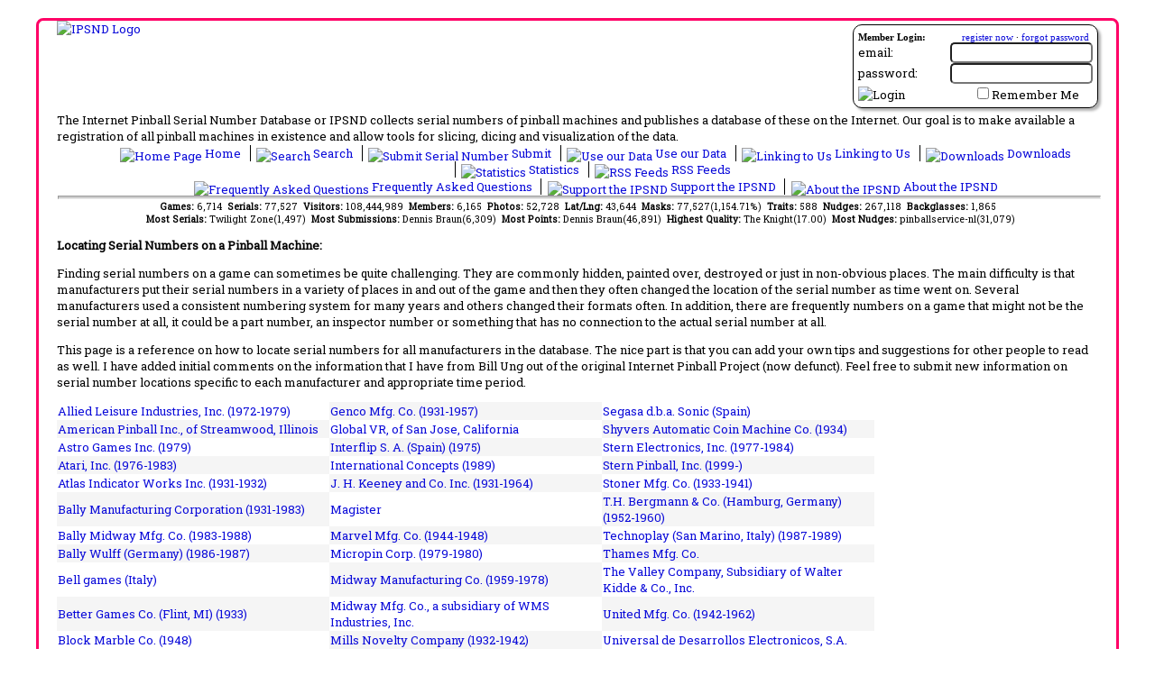

--- FILE ---
content_type: text/html; charset=utf-8
request_url: https://www.ipsnd.net/tips.aspx?id=595
body_size: 40079
content:


<!DOCTYPE html>
<html xmlns="http://www.w3.org/1999/xhtml" lang="en">
<head id="ctl00_MasterHead"><title>
	IPSND:Finding Serial Numbers on your Game
</title><meta id="ctl00_MetaDescription" name="description" content="IPSND:Finding Serial Numbers on your GameSummary page describing specific serial number formats by manufacturer on the Internet Pinball Serial Number Database (IPSND).The Internet Pinball Serial Number Database or IPSND collects serial numbers of pinball machines and
            publishes a database of these on the Internet. Users may submit serial numbers for pinball machines online without
            needing to register on the site. Our goal is to make available a registration of all pinball 
            machines in existance and allow tools for slicing, dicing and visualization of the serial number data." lang="en" /><meta id="ctl00_MetaKeywords" name="keywords" lang="en" content="serial number, serial, number, format, manufacturer, specific, informationpinball machine,serial number,prototype,collector,pinball,register,pinhead,database" /><meta id="ctl00_MetaCopyright" name="author" content="Copyright © 2006-2026 The Internet Pinball Serial Number Database" /><meta name="google-translate-customization" content="caef4a4e6e090046-fe301be1f4826f89-ga0211644ad6b4867-d" /><link type="text/css" rel="stylesheet" href="/styles/ipsnd.css" /><link title="IPSND Search" rel="search" type="application/opensearchdescription+xml" href="/provider.xml" /><link href="https://fonts.googleapis.com/css?family=Roboto+Slab" rel="stylesheet" type="text/css" /><link href="/javascripts/tabulator/css/tabulator.min.css" rel="stylesheet" />
    <script type="text/javascript" src="/javascripts/jquery-1.12.4.min.js"></script>
    <script type="text/javascript" src="https://translate.google.com/translate_a/element.js?cb=googleTranslateElementInit"></script>
    <script type='text/javascript' src='/javascripts/jsrender.js'></script>
    <script type="text/javascript" src="/javascripts/utility.js"></script>
    <script type="text/javascript" src="/javascripts/popup.js"></script>
    <script type="text/javascript" src="/javascripts/jquery.blockui.js"></script>
    <script type="text/javascript" src="/javascripts/chart.min.js"></script>
    <script type="text/javascript" src="/javascripts/chartjs-plugin-datalabels.min.js"></script>
    <script type="text/javascript" src="/javascripts/serviceProxy.js"></script>
    <script type="text/javascript" src="/javascripts/tabulator/js/tabulator.min.js"></script>
    <script type="text/javascript" src="/javascripts/ipsnd_tabulator.js"></script>
    <meta property="og:site_name" content="The Internet Pinball Serial Number Database"/>
<meta property="og:title" content="IPSND:Finding Serial Numbers on your Game"/>
<meta property="og:type" content="website"/>
<meta property="og:url" content="https://www.ipsnd.net/tips.aspx?id=595"/>
<meta property="og:image" content="https://www.ipsnd.net/images/logo_ps.jpg"/>
<meta property="fb:app_id" content="125623120828412"/>

    </head>
<body>
    <form method="post" action="./tips.aspx?id=595" id="aspnetForm">
<div class="aspNetHidden">
<input type="hidden" name="ctl00_RadScriptManagerMaster_TSM" id="ctl00_RadScriptManagerMaster_TSM" value="" />
<input type="hidden" name="__EVENTTARGET" id="__EVENTTARGET" value="" />
<input type="hidden" name="__EVENTARGUMENT" id="__EVENTARGUMENT" value="" />
<input type="hidden" name="__VIEWSTATE" id="__VIEWSTATE" value="/[base64]/dTNKyqLNzW8KZjVpC1jJJc02S" />
</div>

<script type="text/javascript">
//<![CDATA[
var theForm = document.forms['aspnetForm'];
if (!theForm) {
    theForm = document.aspnetForm;
}
function __doPostBack(eventTarget, eventArgument) {
    if (!theForm.onsubmit || (theForm.onsubmit() != false)) {
        theForm.__EVENTTARGET.value = eventTarget;
        theForm.__EVENTARGUMENT.value = eventArgument;
        theForm.submit();
    }
}
//]]>
</script>


<script src="/WebResource.axd?d=1Eq72P_XNje7-LYiK9HeHTNALC-1Wi2mCWsS92bcV_yuJcP0BizY9XhXndx9RN-3kiSyIgCeEMl9qBCBA9PfdWsSSVw1&amp;t=638901526200000000" type="text/javascript"></script>


<script src="/Telerik.Web.UI.WebResource.axd?_TSM_HiddenField_=ctl00_RadScriptManagerMaster_TSM&amp;compress=1&amp;_TSM_CombinedScripts_=%3b%3bSystem.Web.Extensions%2c+Version%3d4.0.0.0%2c+Culture%3dneutral%2c+PublicKeyToken%3d31bf3856ad364e35%3aen-US%3af8efdcae-fc88-4697-a128-23b7f470d078%3aea597d4b%3ab25378d2%3bTelerik.Web.UI%2c+Version%3d2011.1.519.40%2c+Culture%3dneutral%2c+PublicKeyToken%3d121fae78165ba3d4%3aen-US%3a911e11b9-43a3-4153-a0e1-a8dd325e7573%3a16e4e7cd%3aed16cbdc" type="text/javascript"></script>
<script type="text/javascript">
//<![CDATA[
if (typeof(Sys) === 'undefined') throw new Error('ASP.NET Ajax client-side framework failed to load.');
//]]>
</script>

<script src="services/public.asmx/jsdebug" type="text/javascript"></script>
<div class="aspNetHidden">

	<input type="hidden" name="__VIEWSTATEGENERATOR" id="__VIEWSTATEGENERATOR" value="D350849A" />
	<input type="hidden" name="__EVENTVALIDATION" id="__EVENTVALIDATION" value="/wEdAAV5/jZc530JHK+ToEka+9m91I5ZZmaHFZD60zBU7OayEXkmZ5zUWj1Zgan4AsFflU4EKDJogDaOt4GUNTyQPE4T7sCwir7F1UooFTbA/0uEKX0ihW3tJeVOwjF0LgeXIfye87Nh" />
</div>
        <script type="text/javascript">
//<![CDATA[
Sys.WebForms.PageRequestManager._initialize('ctl00$RadScriptManagerMaster', 'aspnetForm', ['tctl00$ctl00$ContentPlaceHolderMain$TipPanelPanel','','tctl00$_RadAjaxManagerSU',''], ['ctl00$ContentPlaceHolderMain$DataListManufacturers',''], [], 90, 'ctl00');
//]]>
</script>

        <!-- 2011.1.519.40 --><div id="ctl00__RadAjaxManagerSU">
	<span id="ctl00__RadAjaxManager" style="display:none;"></span>
</div>

        <div id="mainContainer">
            <div id="tablemain">
                <div id="ctl00_LoginPanel" class="login_section roundedContainer">
	
                    
<div style="font-family: Trebuchet MS;">
    <div id="ctl00_LoginControl_LoginPanel" onkeypress="javascript:return WebForm_FireDefaultButton(event, &#39;ctl00_LoginControl_LoginButton&#39;)">
		
        <div style="width: 100%; margin-bottom: 2px; font-size: smaller;">
            <span style="float: left;"><strong>Member Login:</strong></span><span style="float: right; padding-right: 4px;">
                <a id="ctl00_LoginControl_Hyperlink1" href="members/register.aspx">register now</a>
                ·
                <a id="ctl00_LoginControl_Hyperlink2" href="members/lostpassword.aspx">forgot password</a>
            </span>
        </div>
        <div style="clear: both;">
            <table cellpadding="0" cellspacing="0" style="width: 100%; background-color: Transparent; z-index: 0;">
                <tr>
                    <td style="text-align: left;">
                        email:
                    </td>
                    <td style="text-align: right;">
                        <input name="ctl00$LoginControl$TextBoxUsername" type="text" id="ctl00_LoginControl_TextBoxUsername" style="width:150px;" />
                    </td>
                </tr>
                <tr>
                    <td style="text-align: left;">
                        password:
                    </td>
                    <td style="text-align: right;">
                        <input name="ctl00$LoginControl$TextBoxPassword" type="password" id="ctl00_LoginControl_TextBoxPassword" style="width:150px;" />
                    </td>
                </tr>
                <tr>
                    <td style="text-align: left; padding-top: 3px;">
                        <input type="image" name="ctl00$LoginControl$LoginButton" id="ctl00_LoginControl_LoginButton" title="Click here to login" src="Images/login.gif" alt="Login" />
                    </td>
                    <td style="text-align: right; padding-top: 3px; padding-right: 15px;">
                        <input id="ctl00_LoginControl_CheckBoxRememberMe" type="checkbox" name="ctl00$LoginControl$CheckBoxRememberMe" /><label for="ctl00_LoginControl_CheckBoxRememberMe">Remember Me</label>
                        <span id="ctl00_LoginControl_LabelMessage" style="color:Red;"></span>
                    </td>
                </tr>
            </table>
        </div>
    
	</div>
    
</div>

                
</div>
                <div id="translateContainer">
                    <div id="google_translate_element"></div>
                </div>
                <div class="logo">
                    <a id="ctl00_HyperlinkLogo" href="Default.aspx"><img id="ctl00_ImageLogo" src="Images/logo.jpg" alt="IPSND Logo" /></a>
                </div>
                <div style="clear: both; width: 100%;">
                    The Internet Pinball Serial Number Database or IPSND collects serial numbers of
            pinball machines and publishes a database of these on the Internet. Our goal is
            to make available a registration of all pinball machines in existence and allow
            tools for slicing, dicing and visualization of the data.
                </div>
                <div class="linkbar">
                    <ul>
                        <li class="first">
                            <a id="ctl00_HyperLinkHome" href="Default.aspx"><img src="Images/icon_home.gif" id="ctl00_Img9" alt="Home Page" width="16" height="16" />
                                Home
                            </a>
                        </li>
                        <li>
                            <a id="ctl00_HyperLinkSearch" href="Search.aspx"><img src="Images/icon_search.gif" id="ctl00_Img8" alt="Search" width="16" height="16" />
                                Search
                            </a>
                        </li>
                        <li>
                            <a id="ctl00_HyperLinkSubmit" href="SubmitInstructions.aspx"><img src="Images/icon_submit.gif" id="ctl00_Img7" alt="Submit Serial Number" width="16" height="16" />
                                Submit
                            </a>
                        </li>
                        <li>
                            <a id="ctl00_HyperLinkAffiliate" href="Affiliate.aspx"><img src="Images/icon_affiliate.gif" id="ctl00_Img10" alt="Use our Data" width="16" height="16" />
                                Use our Data
                            </a>
                        </li>
                        <li>
                            <a id="ctl00_HyperLinkLinks" href="Link.aspx"><img src="Images/icon_linking.gif" id="ctl00_Img5" alt="Linking to Us" width="16" height="16" />
                                Linking to Us
                            </a>
                        </li>
                        <li>
                            <a id="ctl00_HyperLinkDownload" href="Download.aspx"><img src="Images/icon_download.gif" id="ctl00_Img2" alt="Downloads" width="16" height="16" />
                                Downloads
                            </a>
                        </li>
                        <li>
                            <a id="ctl00_HyperLinkStats" href="Stats.aspx"><img src="Images/icon_statistics.gif" id="ctl00_Img3" alt="Statistics" width="16" height="16" />
                                Statistics
                            </a>
                        </li>
                        <li>
                            <a id="ctl00_HyperLinkRss" href="Rss.aspx"><img src="Images/icon_rss.gif" id="ctl00_Img1" alt="RSS Feeds" width="16" height="16" />
                                RSS Feeds
                            </a>
                        </li>
                    </ul>
                    <ul>
                        
                        <li class="first">
                            <a id="ctl00_HyperLinkFaq" href="Faq.aspx"><img src="Images/icon_faq.gif" id="ctl00_Img6" alt="Frequently Asked Questions" width="16" height="16" />
                                Frequently Asked Questions
                            </a>
                        </li>
                        <li>
                            <a id="ctl00_HyperLinkDonate" href="Donate.aspx"><img src="Images/icon_money.gif" id="ctl00_Img11" alt="Support the IPSND" width="16" height="16" />
                                Support the IPSND
                            </a>
                        </li>
                        <li>
                            <a id="ctl00_HyperLinkAbout" href="About.aspx"><img src="Images/icon_about.gif" id="ctl00_Img4" alt="About the IPSND" width="16" height="16" />
                                About the IPSND
                            </a>
                        </li>
                    </ul>
                </div>
                <hr />
                <!-- Administrator Menu -->
                
                <div class="quickstats">
                    <span id="ctl00_LabelQuickStats"><b>Games: </b>6,714&nbsp;&nbsp;<b>Serials: </b>77,527&nbsp;&nbsp;<b>Visitors: </b>108,444,989&nbsp;&nbsp;<b>Members: </b>6,165&nbsp;&nbsp;<b>Photos: </b>52,728&nbsp;&nbsp;<b>Lat/Lng: </b>43,644&nbsp;&nbsp;<b>Masks: </b>77,527(1,154.71%)&nbsp;&nbsp;<b>Traits: </b>588&nbsp;&nbsp;<b>Nudges: </b>267,118&nbsp;&nbsp;<b>Backglasses: </b>1,865<br />&nbsp;&nbsp;<b>Most Serials: </b>Twilight Zone(1,497)&nbsp;&nbsp;<b>Most Submissions: </b> Dennis Braun(6,309)&nbsp;&nbsp;<b>Most Points: </b> Dennis Braun(46,891)&nbsp;&nbsp;<b>Highest Quality: </b> The Knight(17.00)&nbsp;&nbsp;<b>Most Nudges: </b>  pinballservice-nl(31,079)</span>
                </div>
                <div class="placeholder">
                    
        
        
        <h3>
            Locating Serial Numbers on a Pinball Machine:
        </h3>
        <p>
            Finding serial numbers on a game can sometimes be quite challenging. They are commonly
            hidden, painted over, destroyed or just in non-obvious places. The main difficulty
            is that manufacturers put their serial numbers in a variety of places in and out
            of the game and then they often changed the location of the serial number as time
            went on. Several manufacturers used a consistent numbering system for many years
            and others changed their formats often. In addition, there are frequently numbers
            on a game that might not be the serial number at all, it could be a part number,
            an inspector number or something that has no connection to the actual serial number
            at all.
        </p>
        <p>
            This page is a reference on how to locate serial numbers for all manufacturers in
            the database. The nice part is that you can add your own tips and suggestions for
            other people to read as well. I have added initial comments on the information that
            I have from Bill Ung out of the original Internet Pinball Project (now defunct).
            Feel free to submit new information on serial number locations specific to each
            manufacturer and appropriate time period.
        </p>
        <table id="ctl00_ContentPlaceHolderMain_DataListManufacturers" cellspacing="0" style="border-collapse:collapse;">
	<tr>
		<td>
                <div style="width: 300px;">
                    <a href="Tips.aspx?id=18">
                        Allied Leisure Industries, Inc. (1972-1979)
                    </a>
                </div>
            </td><td style="background-color:WhiteSmoke;">
                <div style="width: 300px;">
                    <a href="Tips.aspx?id=130">
                        Genco Mfg. Co. (1931-1957)
                    </a>
                </div>
            </td><td>
                <div style="width: 300px;">
                    <a href="Tips.aspx?id=282">
                        Segasa d.b.a. Sonic (Spain)
                    </a>
                </div>
            </td>
	</tr><tr>
		<td style="background-color:WhiteSmoke;">
                <div style="width: 300px;">
                    <a href="Tips.aspx?id=705">
                        American Pinball Inc., <font size="-1">of Streamwood, Illinois</font>
                    </a>
                </div>
            </td><td>
                <div style="width: 300px;">
                    <a href="Tips.aspx?id=508">
                        Global VR, of San Jose, California
                    </a>
                </div>
            </td><td style="background-color:WhiteSmoke;">
                <div style="width: 300px;">
                    <a href="Tips.aspx?id=284">
                        Shyvers Automatic Coin Machine Co. (1934)
                    </a>
                </div>
            </td>
	</tr><tr>
		<td>
                <div style="width: 300px;">
                    <a href="Tips.aspx?id=32">
                        Astro Games Inc. (1979)
                    </a>
                </div>
            </td><td style="background-color:WhiteSmoke;">
                <div style="width: 300px;">
                    <a href="Tips.aspx?id=157">
                        Interflip S. A. (Spain) (1975)
                    </a>
                </div>
            </td><td>
                <div style="width: 300px;">
                    <a href="Tips.aspx?id=302">
                        Stern Electronics, Inc. (1977-1984) 
                    </a>
                </div>
            </td>
	</tr><tr>
		<td style="background-color:WhiteSmoke;">
                <div style="width: 300px;">
                    <a href="Tips.aspx?id=33">
                        Atari, Inc. (1976-1983)
                    </a>
                </div>
            </td><td>
                <div style="width: 300px;">
                    <a href="Tips.aspx?id=159">
                        International Concepts (1989)
                    </a>
                </div>
            </td><td style="background-color:WhiteSmoke;">
                <div style="width: 300px;">
                    <a href="Tips.aspx?id=303">
                        Stern Pinball, Inc. (1999-) 
                    </a>
                </div>
            </td>
	</tr><tr>
		<td>
                <div style="width: 300px;">
                    <a href="Tips.aspx?id=34">
                        Atlas Indicator Works Inc. (1931-1932)
                    </a>
                </div>
            </td><td style="background-color:WhiteSmoke;">
                <div style="width: 300px;">
                    <a href="Tips.aspx?id=162">
                        J. H. Keeney and Co. Inc. (1931-1964)
                    </a>
                </div>
            </td><td>
                <div style="width: 300px;">
                    <a href="Tips.aspx?id=304">
                        Stoner Mfg. Co. (1933-1941)
                    </a>
                </div>
            </td>
	</tr><tr>
		<td style="background-color:WhiteSmoke;">
                <div style="width: 300px;">
                    <a href="Tips.aspx?id=47">
                        Bally Manufacturing Corporation (1931-1983) 
                    </a>
                </div>
            </td><td>
                <div style="width: 300px;">
                    <a href="Tips.aspx?id=516">
                        Magister
                    </a>
                </div>
            </td><td style="background-color:WhiteSmoke;">
                <div style="width: 300px;">
                    <a href="Tips.aspx?id=310">
                        T.H. Bergmann & Co. (Hamburg, Germany) (1952-1960)
                    </a>
                </div>
            </td>
	</tr><tr>
		<td>
                <div style="width: 300px;">
                    <a href="Tips.aspx?id=48">
                        Bally Midway Mfg. Co. (1983-1988) 
                    </a>
                </div>
            </td><td style="background-color:WhiteSmoke;">
                <div style="width: 300px;">
                    <a href="Tips.aspx?id=206">
                        Marvel Mfg. Co. (1944-1948)
                    </a>
                </div>
            </td><td>
                <div style="width: 300px;">
                    <a href="Tips.aspx?id=313">
                        Technoplay (San Marino, Italy) (1987-1989)
                    </a>
                </div>
            </td>
	</tr><tr>
		<td style="background-color:WhiteSmoke;">
                <div style="width: 300px;">
                    <a href="Tips.aspx?id=49">
                        Bally Wulff (Germany) (1986-1987)
                    </a>
                </div>
            </td><td>
                <div style="width: 300px;">
                    <a href="Tips.aspx?id=211">
                        Micropin Corp. (1979-1980)
                    </a>
                </div>
            </td><td style="background-color:WhiteSmoke;">
                <div style="width: 300px;">
                    <a href="Tips.aspx?id=554">
                        Thames Mfg. Co.
                    </a>
                </div>
            </td>
	</tr><tr>
		<td>
                <div style="width: 300px;">
                    <a href="Tips.aspx?id=54">
                        Bell games (Italy)
                    </a>
                </div>
            </td><td style="background-color:WhiteSmoke;">
                <div style="width: 300px;">
                    <a href="Tips.aspx?id=213">
                        Midway Manufacturing Co. (1959-1978) 
                    </a>
                </div>
            </td><td>
                <div style="width: 300px;">
                    <a href="Tips.aspx?id=317">
                        The Valley Company, Subsidiary of Walter Kidde & Co., Inc.
                    </a>
                </div>
            </td>
	</tr><tr>
		<td style="background-color:WhiteSmoke;">
                <div style="width: 300px;">
                    <a href="Tips.aspx?id=56">
                        Better Games Co. (Flint, MI) (1933)
                    </a>
                </div>
            </td><td>
                <div style="width: 300px;">
                    <a href="Tips.aspx?id=214">
                        Midway Mfg. Co., a subsidiary of WMS Industries, Inc.
                    </a>
                </div>
            </td><td style="background-color:WhiteSmoke;">
                <div style="width: 300px;">
                    <a href="Tips.aspx?id=323">
                        United Mfg. Co. (1942-1962)
                    </a>
                </div>
            </td>
	</tr><tr>
		<td>
                <div style="width: 300px;">
                    <a href="Tips.aspx?id=60">
                        Block Marble Co. (1948)
                    </a>
                </div>
            </td><td style="background-color:WhiteSmoke;">
                <div style="width: 300px;">
                    <a href="Tips.aspx?id=218">
                        Mills Novelty Company (1932-1942)
                    </a>
                </div>
            </td><td>
                <div style="width: 300px;">
                    <a href="Tips.aspx?id=83">
                        Universal de Desarrollos Electronicos, S.A.
                    </a>
                </div>
            </td>
	</tr><tr>
		<td style="background-color:WhiteSmoke;">
                <div style="width: 300px;">
                    <a href="Tips.aspx?id=419">
                        Century Consolidated Industries Company
                    </a>
                </div>
            </td><td>
                <div style="width: 300px;">
                    <a href="Tips.aspx?id=233">
                        Northwest Coin Machine Co. (1931-1932)
                    </a>
                </div>
            </td><td style="background-color:WhiteSmoke;">
                <div style="width: 300px;">
                    <a href="Tips.aspx?id=347">
                        Wico Corp. (1977-1984)
                    </a>
                </div>
            </td>
	</tr><tr>
		<td>
                <div style="width: 300px;">
                    <a href="Tips.aspx?id=81">
                        Chicago Coin Machine Mfg. Co. (1932-1977)
                    </a>
                </div>
            </td><td style="background-color:WhiteSmoke;">
                <div style="width: 300px;">
                    <a href="Tips.aspx?id=237">
                        O. D. Jennings and Co. (1932-1938)
                    </a>
                </div>
            </td><td>
                <div style="width: 300px;">
                    <a href="Tips.aspx?id=349">
                        Williams Electronic Games, Inc., a subsidiary of WMS Inc.
                    </a>
                </div>
            </td>
	</tr><tr>
		<td style="background-color:WhiteSmoke;">
                <div style="width: 300px;">
                    <a href="Tips.aspx?id=93">
                        D. Gottlieb & Co. (1931-1977) 
                    </a>
                </div>
            </td><td>
                <div style="width: 300px;">
                    <a href="Tips.aspx?id=242">
                        Pacific Amusement Mfg. Co. (1932-1937)
                    </a>
                </div>
            </td><td style="background-color:WhiteSmoke;">
                <div style="width: 300px;">
                    <a href="Tips.aspx?id=350">
                        Williams Electronic Manufacturing Co. (1958-1967) 
                    </a>
                </div>
            </td>
	</tr><tr>
		<td>
                <div style="width: 300px;">
                    <a href="Tips.aspx?id=94">
                        D. Gottlieb & Co., a Columbia Pictures Industries Company
                    </a>
                </div>
            </td><td style="background-color:WhiteSmoke;">
                <div style="width: 300px;">
                    <a href="Tips.aspx?id=255">
                        Playmatic (Barcelona, Spain) (1974-1985)
                    </a>
                </div>
            </td><td>
                <div style="width: 300px;">
                    <a href="Tips.aspx?id=351">
                        Williams Electronics, Inc. (1967-1985) 
                    </a>
                </div>
            </td>
	</tr><tr>
		<td style="background-color:WhiteSmoke;">
                <div style="width: 300px;">
                    <a href="Tips.aspx?id=98">
                        Data East USA, Inc. (1987-1994)
                    </a>
                </div>
            </td><td>
                <div style="width: 300px;">
                    <a href="Tips.aspx?id=257">
                        Premier Technology (1984-1996) 
                    </a>
                </div>
            </td><td style="background-color:WhiteSmoke;">
                <div style="width: 300px;">
                    <a href="Tips.aspx?id=352">
                        Williams Manufacturing Company (1944-1958) 
                    </a>
                </div>
            </td>
	</tr><tr>
		<td>
                <div style="width: 300px;">
                    <a href="Tips.aspx?id=117">
                        Exhibit Supply Co. (1932-1957) 
                    </a>
                </div>
            </td><td style="background-color:WhiteSmoke;">
                <div style="width: 300px;">
                    <a href="Tips.aspx?id=262">
                        Recel S. A. (Madrid, Spain) (1974-1986)
                    </a>
                </div>
            </td><td>
                <div style="width: 300px;">
                    <a href="Tips.aspx?id=440">
                        Wonder Wizard
                    </a>
                </div>
            </td>
	</tr><tr>
		<td style="background-color:WhiteSmoke;">
                <div style="width: 300px;">
                    <a href="Tips.aspx?id=120">
                        Fascination Int., Inc. (1977-1979)
                    </a>
                </div>
            </td><td>
                <div style="width: 300px;">
                    <a href="Tips.aspx?id=280">
                        Sega Pinball, Inc. (American)
                    </a>
                </div>
            </td><td style="background-color:WhiteSmoke;">
                <div style="width: 300px;">
                    <a href="Tips.aspx?id=356">
                        Zaccaria (Bologna, Italy) (1974-1987)
                    </a>
                </div>
            </td>
	</tr><tr>
		<td>
                <div style="width: 300px;">
                    <a href="Tips.aspx?id=126">
                        Game Plan, Inc. (1978-1985)
                    </a>
                </div>
            </td><td style="background-color:WhiteSmoke;">
                <div style="width: 300px;">
                    <a href="Tips.aspx?id=281">
                        Segasa (Spain) (1972-1986)
                    </a>
                </div>
            </td><td></td>
	</tr>
</table>
        <br />
        <br />
        <div id="ctl00_ctl00_ContentPlaceHolderMain_TipPanelPanel">
	<div id="ctl00_ContentPlaceHolderMain_TipPanel">
		
            (<span style="font-weight: normal; color: #ff0066">Please do not post serial numbers
                here, please use the
                <a id="ctl00_ContentPlaceHolderMain_SearchLink" href="Search.aspx">Search Page</a>,
                to find your specific game</span>)<br />
            <div style="font-weight: bold; font-size: Medium; margin-top: 30px; margin-bottom: 10px;">
                <span id="ctl00_ContentPlaceHolderMain_ManufacturerLabel"></span>
            </div>
            
            
        
	</div>
</div>
    

                </div>
                <div style="clear: both">
                </div>
                <hr />
                <div class="copyright">
                    &copy;2006-2026 : The Internet Pinball Serial Number Database
                <br />
                    All trademarks and copyrighted materials remain property of their respective owners.<br />
                    All copyrighted and trademarked Gottlieb® material is pending license from Gottlieb Development LLC.<br />
                    Questions? Comments? Ask the
            <a id="ctl00_WebmasterLink" href="Contact.aspx">webmaster</a>
                    <br />
                    <a id="ctl00_PrivacyLink" href="Privacy.aspx">IPSND Privacy Policy</a>
                    <br />
                    Page rendered in
                    <span id="ctl00_LableRenderTime">0.097</span>
                    seconds.
                </div>
            </div>
        </div>

        <script type="text/javascript">

            $(document).ready(function () {
                document.body.style.backgroundImage = "url('/Images/Backgrounds/default.ashx?res=" + screen.width + "x" + screen.height + "')";
                //set a random border color
                colors = new Array("#ff6600", "#ff0066", "#66ff00", "#00ff66", "#6600ff", "#0066ff", "#666666", "#FF9933", "#99FF33", "#00CC99");
                $('#tablemain').css("border-color", colors[Math.round(colors.length * Math.random())]);
            });

            function googleTranslateElementInit() {
                new google.translate.TranslateElement({ pageLanguage: 'en', layout: google.translate.TranslateElement.InlineLayout.SIMPLE }, 'google_translate_element');
            }

            (function (i, s, o, g, r, a, m) {
                i['GoogleAnalyticsObject'] = r; i[r] = i[r] || function () {
                    (i[r].q = i[r].q || []).push(arguments)
                }, i[r].l = 1 * new Date(); a = s.createElement(o),
                    m = s.getElementsByTagName(o)[0]; a.async = 1; a.src = g; m.parentNode.insertBefore(a, m)
            })(window, document, 'script', 'https://www.google-analytics.com/analytics.js', 'ga');

            ga('create', 'UA-785352-1', 'auto');
            ga('send', 'pageview');

        </script>

        

    

<script type="text/javascript">
//<![CDATA[
Sys.Application.add_init(function() {
    $create(Telerik.Web.UI.RadAjaxManager, {"_updatePanels":"","ajaxSettings":[{InitControlID : "ctl00_ContentPlaceHolderMain_DataListManufacturers",UpdatedControls : [{ControlID:"ctl00_ContentPlaceHolderMain_TipPanel",PanelID:""}]},{InitControlID : "ctl00_ContentPlaceHolderMain_DataListManufacturers",UpdatedControls : [{ControlID:"ctl00_ContentPlaceHolderMain_TipPanel",PanelID:""}]}],"clientEvents":{OnRequestStart:"",OnResponseEnd:""},"defaultLoadingPanelID":"","enableAJAX":true,"enableHistory":false,"links":[],"styles":[],"uniqueID":"ctl00$_RadAjaxManager","updatePanelsRenderMode":0}, null, null, $get("ctl00__RadAjaxManager"));
});
//]]>
</script>
</form>
</body>
</html>




